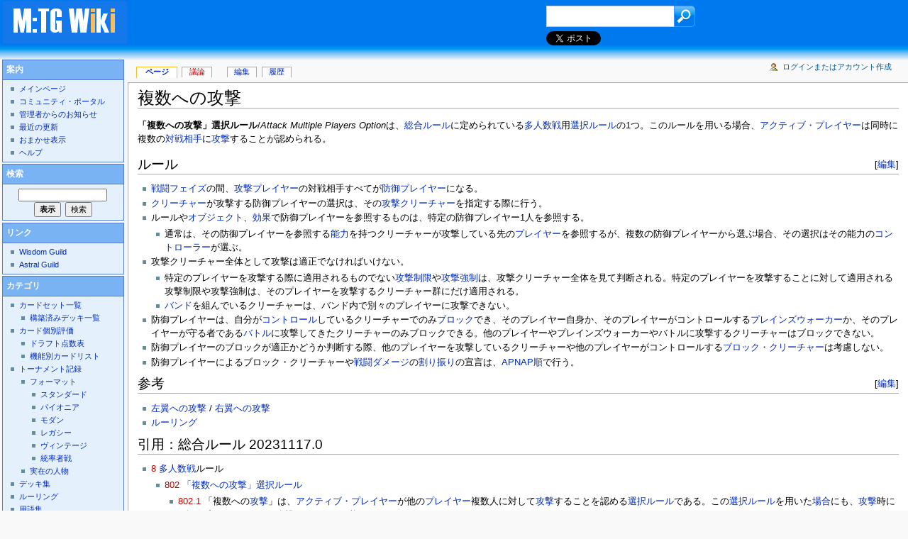

--- FILE ---
content_type: text/html; charset=utf-8
request_url: http://mtgwiki.com/wiki/%E8%A4%87%E6%95%B0%E3%81%B8%E3%81%AE%E6%94%BB%E6%92%83
body_size: 10330
content:
<!DOCTYPE html>
<html lang="ja" dir="ltr">
<head>
<meta charset="utf-8" />
<title>複数への攻撃 - MTG Wiki</title>
<meta name="generator" content="MediaWiki 1.17.0" />
<link rel="alternate" type="application/x-wiki" title="編集" href="/index.php?title=%E8%A4%87%E6%95%B0%E3%81%B8%E3%81%AE%E6%94%BB%E6%92%83&amp;action=edit" />
<link rel="edit" title="編集" href="/index.php?title=%E8%A4%87%E6%95%B0%E3%81%B8%E3%81%AE%E6%94%BB%E6%92%83&amp;action=edit" />
<link rel="shortcut icon" href="/favicon.ico" />
<link rel="search" type="application/opensearchdescription+xml" href="/opensearch_desc.php" title="MTG Wiki (ja)" />
<link rel="EditURI" type="application/rsd+xml" href="http://mtgwiki.com/api.php?action=rsd" />
<link rel="alternate" type="application/atom+xml" title="MTG WikiのAtomフィード" href="/index.php?title=%E7%89%B9%E5%88%A5:%E6%9C%80%E8%BF%91%E3%81%AE%E6%9B%B4%E6%96%B0&amp;feed=atom" />
<link rel="stylesheet" href="/load.php?debug=false&amp;lang=ja&amp;modules=mediawiki.legacy.commonPrint%2Cshared&amp;only=styles&amp;skin=mtgwiki&amp;*" />
<link rel="stylesheet" href="/skins/mtgwiki/main.css?1768601415?301" media="screen" />
<!--[if lt IE 5.5000]><link rel="stylesheet" href="/skins/mtgwiki/IE50Fixes.css?301" media="screen" /><![endif]-->
<!--[if IE 5.5000]><link rel="stylesheet" href="/skins/mtgwiki/IE55Fixes.css?301" media="screen" /><![endif]-->
<!--[if IE 6]><link rel="stylesheet" href="/skins/mtgwiki/IE60Fixes.css?301" media="screen" /><![endif]-->
<!--[if IE 7]><link rel="stylesheet" href="/skins/mtgwiki/IE70Fixes.css?301" media="screen" /><![endif]--><meta name="ResourceLoaderDynamicStyles" content="" /><link rel="stylesheet" href="/load.php?debug=false&amp;lang=ja&amp;modules=site&amp;only=styles&amp;skin=mtgwiki&amp;*" />
<link rel="stylesheet" href="/load.php?debug=false&amp;lang=ja&amp;modules=site&amp;only=styles&amp;skin=mtgwiki&amp;*" />
<link rel="stylesheet" href="/load.php?debug=false&amp;lang=ja&amp;modules=site&amp;only=styles&amp;skin=mtgwiki&amp;*" />

</head>
<body class="mediawiki ltr ns-0 ns-subject page-複数への攻撃 skin-mtgwiki">

<script type="text/javascript">

  var _gaq = _gaq || [];
  _gaq.push(['_setAccount', 'UA-26053346-1']);
  _gaq.push(['_trackPageview']);

  (function() {
    var ga = document.createElement('script'); ga.type = 'text/javascript'; ga.async = true;
    ga.src = ('https:' == document.location.protocol ? 'https://ssl' : 'http://www') + '.google-analytics.com/ga.js';
    var s = document.getElementsByTagName('script')[0]; s.parentNode.insertBefore(ga, s);
  })();

</script>

<script>!function(d,s,id){var js,fjs=d.getElementsByTagName(s)[0];if(!d.getElementById(id)){js=d.createElement(s);js.id=id;js.src="//platform.twitter.com/widgets.js";fjs.parentNode.insertBefore(js,fjs);}}(document,"script","twitter-wjs");</script>

<div id="globalWrapper">
<div id="top">
	<div id="top-title"><a href="/wiki/%E3%83%A1%E3%82%A4%E3%83%B3%E3%83%9A%E3%83%BC%E3%82%B8" title="メインページに移動"><img src="http://mtgwiki.com/skins/mtgwiki/mtgwiki.gif"></a></div>
<div id="top-ad"><script type="text/javascript"><!--
google_ad_client = "ca-pub-8099641157632200";
/* mtgwiki */
google_ad_slot = "3643773029";
google_ad_width = 468;
google_ad_height = 60;
//-->
</script>
<script type="text/javascript"
src="http://pagead2.googlesyndication.com/pagead/show_ads.js">
</script></div>
	<div id="top-rightbox">
				<form id="top-search" action="http://www.wisdom-guild.net/search/mtgwiki.php" method="GET">
				<input type="hidden" name="target" value="wiki">
				<input type="text" class="textbox" name="q">
				<input type="submit" class="submit" value="検索">
				</form>
	</div>
	<div id="top-icons">
<a href="http://twitter.com/share" class="twitter-share-button" data-url="http://mtgwiki.com/wiki/%E8%A4%87%E6%95%B0%E3%81%B8%E3%81%AE%E6%94%BB%E6%92%83" data-text="複数への攻撃" data-lang="ja">Tweet</a>
	</div>
</div>
<div id="column-content"><div id="content" >
			<a id="top"></a>

	
	<h1 id="firstHeading" class="firstHeading">複数への攻撃</h1>
	<div id="bodyContent">
		<h3 id="siteSub">提供：MTG Wiki</h3>
		<div id="contentSub"></div>
		<div id="jump-to-nav">移動： <a href="#column-one">案内</a>, <a href="#searchInput">検索</a></div>
		<!-- start content -->
<p><b>「複数への攻撃」選択ルール</b>/<i>Attack Multiple Players Option</i>は、<a href="/wiki/%E7%B7%8F%E5%90%88%E3%83%AB%E3%83%BC%E3%83%AB" title="総合ルール">総合ルール</a>に定められている<a href="/wiki/%E5%A4%9A%E4%BA%BA%E6%95%B0%E6%88%A6" title="多人数戦">多人数戦</a>用<a href="/wiki/%E9%81%B8%E6%8A%9E%E3%83%AB%E3%83%BC%E3%83%AB" title="選択ルール">選択ルール</a>の1つ。このルールを用いる場合、<a href="/wiki/%E3%82%A2%E3%82%AF%E3%83%86%E3%82%A3%E3%83%96%E3%83%BB%E3%83%97%E3%83%AC%E3%82%A4%E3%83%A4%E3%83%BC" title="アクティブ・プレイヤー">アクティブ・プレイヤー</a>は同時に複数の<a href="/wiki/%E5%AF%BE%E6%88%A6%E7%9B%B8%E6%89%8B" title="対戦相手">対戦相手</a>に<a href="/wiki/%E6%94%BB%E6%92%83" title="攻撃">攻撃</a>することが認められる。
</p>
<h2><span class="editsection">[<a href="/index.php?title=%E8%A4%87%E6%95%B0%E3%81%B8%E3%81%AE%E6%94%BB%E6%92%83&amp;action=edit&amp;section=1" title="節を編集: ルール">編集</a>]</span> <span class="mw-headline" id=".E3.83.AB.E3.83.BC.E3.83.AB">ルール</span></h2>
<ul><li><a href="/wiki/%E6%88%A6%E9%97%98%E3%83%95%E3%82%A7%E3%82%A4%E3%82%BA" title="戦闘フェイズ">戦闘フェイズ</a>の間、<a href="/wiki/%E6%94%BB%E6%92%83%E3%83%97%E3%83%AC%E3%82%A4%E3%83%A4%E3%83%BC" title="攻撃プレイヤー">攻撃プレイヤー</a>の対戦相手すべてが<a href="/wiki/%E9%98%B2%E5%BE%A1%E3%83%97%E3%83%AC%E3%82%A4%E3%83%A4%E3%83%BC" title="防御プレイヤー">防御プレイヤー</a>になる。
</li><li><a href="/wiki/%E3%82%AF%E3%83%AA%E3%83%BC%E3%83%81%E3%83%A3%E3%83%BC" title="クリーチャー">クリーチャー</a>が攻撃する防御プレイヤーの選択は、その<a href="/wiki/%E6%94%BB%E6%92%83%E3%82%AF%E3%83%AA%E3%83%BC%E3%83%81%E3%83%A3%E3%83%BC" title="攻撃クリーチャー">攻撃クリーチャー</a>を指定する際に行う。
</li><li>ルールや<a href="/wiki/%E3%82%AA%E3%83%96%E3%82%B8%E3%82%A7%E3%82%AF%E3%83%88" title="オブジェクト">オブジェクト</a>、<a href="/wiki/%E5%8A%B9%E6%9E%9C" title="効果">効果</a>で防御プレイヤーを参照するものは、特定の防御プレイヤー1人を参照する。
<ul><li>通常は、その防御プレイヤーを参照する<a href="/wiki/%E8%83%BD%E5%8A%9B" title="能力">能力</a>を持つクリーチャーが攻撃している先の<a href="/wiki/%E3%83%97%E3%83%AC%E3%82%A4%E3%83%A4%E3%83%BC" title="プレイヤー">プレイヤー</a>を参照するが、複数の防御プレイヤーから選ぶ場合、その選択はその能力の<a href="/wiki/%E3%82%B3%E3%83%B3%E3%83%88%E3%83%AD%E3%83%BC%E3%83%A9%E3%83%BC" title="コントローラー">コントローラー</a>が選ぶ。
</li></ul>
</li><li>攻撃クリーチャー全体として攻撃は適正でなければいけない。
<ul><li>特定のプレイヤーを攻撃する際に適用されるものでない<a href="/wiki/%E6%94%BB%E6%92%83%E5%88%B6%E9%99%90" title="攻撃制限">攻撃制限</a>や<a href="/wiki/%E6%94%BB%E6%92%83%E5%BC%B7%E5%88%B6" title="攻撃強制">攻撃強制</a>は、攻撃クリーチャー全体を見て判断される。特定のプレイヤーを攻撃することに対して適用される攻撃制限や攻撃強制は、そのプレイヤーを攻撃するクリーチャー群にだけ適用される。
</li><li><a href="/wiki/%E3%83%90%E3%83%B3%E3%83%89" title="バンド">バンド</a>を組んでいるクリーチャーは、バンド内で別々のプレイヤーに攻撃できない。
</li></ul>
</li><li>防御プレイヤーは、自分が<a href="/wiki/%E3%82%B3%E3%83%B3%E3%83%88%E3%83%AD%E3%83%BC%E3%83%AB" title="コントロール">コントロール</a>しているクリーチャーでのみ<a href="/wiki/%E3%83%96%E3%83%AD%E3%83%83%E3%82%AF" title="ブロック">ブロック</a>でき、そのプレイヤー自身か、そのプレイヤーがコントロールする<a href="/wiki/%E3%83%97%E3%83%AC%E3%82%A4%E3%83%B3%E3%82%BA%E3%82%A6%E3%82%A9%E3%83%BC%E3%82%AB%E3%83%BC" title="プレインズウォーカー">プレインズウォーカー</a>か、そのプレイヤーが守る者である<a href="/wiki/%E3%83%90%E3%83%88%E3%83%AB" title="バトル">バトル</a>に攻撃してきたクリーチャーのみブロックできる。他のプレイヤーやプレインズウォーカーやバトルに攻撃するクリーチャーはブロックできない。
</li><li>防御プレイヤーのブロックが適正かどうか判断する際、他のプレイヤーを攻撃しているクリーチャーや他のプレイヤーがコントロールする<a href="/wiki/%E3%83%96%E3%83%AD%E3%83%83%E3%82%AF%E3%83%BB%E3%82%AF%E3%83%AA%E3%83%BC%E3%83%81%E3%83%A3%E3%83%BC" title="ブロック・クリーチャー">ブロック・クリーチャー</a>は考慮しない。
</li><li>防御プレイヤーによるブロック・クリーチャーや<a href="/wiki/%E6%88%A6%E9%97%98%E3%83%80%E3%83%A1%E3%83%BC%E3%82%B8" title="戦闘ダメージ">戦闘ダメージ</a>の<a href="/wiki/%E5%89%B2%E3%82%8A%E6%8C%AF%E3%82%8B" title="割り振る">割り振り</a>の宣言は、<a href="/wiki/%E3%83%9E%E3%82%B8%E3%83%83%E3%82%AF%E3%81%AE%E9%BB%84%E9%87%91%E5%BE%8B" title="マジックの黄金律">APNAP順</a>で行う。
</li></ul>
<h2><span class="editsection">[<a href="/index.php?title=%E8%A4%87%E6%95%B0%E3%81%B8%E3%81%AE%E6%94%BB%E6%92%83&amp;action=edit&amp;section=2" title="節を編集: 参考">編集</a>]</span> <span class="mw-headline" id=".E5.8F.82.E8.80.83">参考</span></h2>
<ul><li><a href="/wiki/%E5%B7%A6%E7%BF%BC%E3%81%B8%E3%81%AE%E6%94%BB%E6%92%83" title="左翼への攻撃">左翼への攻撃</a> / <a href="/wiki/%E5%8F%B3%E7%BF%BC%E3%81%B8%E3%81%AE%E6%94%BB%E6%92%83" title="右翼への攻撃">右翼への攻撃</a>
</li><li><a href="/wiki/%E3%83%AB%E3%83%BC%E3%83%AA%E3%83%B3%E3%82%B0" title="ルーリング">ルーリング</a>
</li></ul>
<h2> <span class="mw-headline" id=".E5.BC.95.E7.94.A8.EF.BC.9A.E7.B7.8F.E5.90.88.E3.83.AB.E3.83.BC.E3.83.AB_20231117.0">引用：総合ルール 20231117.0</span></h2>
<ul><li><a href="/index.php?title=8&amp;action=edit&amp;redlink=1" class="new" title="8（存在しないページ）">8</a> <a href="/wiki/%E5%A4%9A%E4%BA%BA%E6%95%B0%E6%88%A6" title="多人数戦">多人数戦</a>ルール
<ul><li><a href="/index.php?title=802&amp;action=edit&amp;redlink=1" class="new" title="802（存在しないページ）">802</a> <a href="/wiki/%E3%80%8C%E8%A4%87%E6%95%B0%E3%81%B8%E3%81%AE%E6%94%BB%E6%92%83%E3%80%8D%E9%81%B8%E6%8A%9E%E3%83%AB%E3%83%BC%E3%83%AB" title="「複数への攻撃」選択ルール" class="mw-redirect">「複数への攻撃」選択ルール</a>
<ul><li><a href="/index.php?title=802.1&amp;action=edit&amp;redlink=1" class="new" title="802.1（存在しないページ）">802.1</a> 「複数への<a href="/wiki/%E6%94%BB%E6%92%83" title="攻撃">攻撃</a>」は、<a href="/wiki/%E3%82%A2%E3%82%AF%E3%83%86%E3%82%A3%E3%83%96%E3%83%BB%E3%83%97%E3%83%AC%E3%82%A4%E3%83%A4%E3%83%BC" title="アクティブ・プレイヤー">アクティブ・プレイヤー</a>が他の<a href="/wiki/%E3%83%97%E3%83%AC%E3%82%A4%E3%83%A4%E3%83%BC" title="プレイヤー">プレイヤー</a>複数人に対して<a href="/wiki/%E6%94%BB%E6%92%83" title="攻撃">攻撃</a>することを認める<a href="/wiki/%E9%81%B8%E6%8A%9E%E3%83%AB%E3%83%BC%E3%83%AB" title="選択ルール">選択ルール</a>である。この<a href="/wiki/%E9%81%B8%E6%8A%9E%E3%83%AB%E3%83%BC%E3%83%AB" title="選択ルール">選択ルール</a>を用いた<a href="/wiki/%E5%A0%B4%E5%90%88" title="場合">場合</a>にも、<a href="/wiki/%E6%94%BB%E6%92%83" title="攻撃">攻撃</a>時に1人の<a href="/wiki/%E3%83%97%E3%83%AC%E3%82%A4%E3%83%A4%E3%83%BC" title="プレイヤー">プレイヤー</a>だけを<a href="/wiki/%E6%94%BB%E6%92%83" title="攻撃">攻撃</a>することは可能である。
</li><li><a href="/index.php?title=802.2&amp;action=edit&amp;redlink=1" class="new" title="802.2（存在しないページ）">802.2</a> <a href="/wiki/%E6%88%A6%E9%97%98%E3%83%95%E3%82%A7%E3%82%A4%E3%82%BA" title="戦闘フェイズ">戦闘フェイズ</a>の開始時に、<a href="/wiki/%E6%94%BB%E6%92%83" title="攻撃">攻撃</a> <a href="/wiki/%E3%83%97%E3%83%AC%E3%82%A4%E3%83%A4%E3%83%BC" title="プレイヤー">プレイヤー</a>は<a href="/wiki/%E9%98%B2%E5%BE%A1%E3%83%97%E3%83%AC%E3%82%A4%E3%83%A4%E3%83%BC" title="防御プレイヤー">防御プレイヤー</a>となる<a href="/wiki/%E5%AF%BE%E6%88%A6%E7%9B%B8%E6%89%8B" title="対戦相手">対戦相手</a>を選ばない。その<a href="/wiki/%E4%BB%A3%E3%82%8F%E3%82%8A%E3%81%AB" title="代わりに" class="mw-redirect">代わりに</a>、<a href="/wiki/%E6%88%A6%E9%97%98%E3%83%95%E3%82%A7%E3%82%A4%E3%82%BA" title="戦闘フェイズ">戦闘フェイズ</a>の間、<a href="/wiki/%E6%94%BB%E6%92%83" title="攻撃">攻撃</a> <a href="/wiki/%E3%83%97%E3%83%AC%E3%82%A4%E3%83%A4%E3%83%BC" title="プレイヤー">プレイヤー</a>の<a href="/wiki/%E5%AF%BE%E6%88%A6%E7%9B%B8%E6%89%8B" title="対戦相手">対戦相手</a>全てが<a href="/wiki/%E9%98%B2%E5%BE%A1%E3%83%97%E3%83%AC%E3%82%A4%E3%83%A4%E3%83%BC" title="防御プレイヤー">防御プレイヤー</a>となる。
<ul><li><a href="/index.php?title=802.2a&amp;action=edit&amp;redlink=1" class="new" title="802.2a（存在しないページ）">802.2a</a> ルール、<a href="/wiki/%E3%82%AA%E3%83%96%E3%82%B8%E3%82%A7%E3%82%AF%E3%83%88" title="オブジェクト">オブジェクト</a>、<a href="/wiki/%E5%8A%B9%E6%9E%9C" title="効果">効果</a>で「<a href="/wiki/%E9%98%B2%E5%BE%A1%E3%83%97%E3%83%AC%E3%82%A4%E3%83%A4%E3%83%BC" title="防御プレイヤー">防御プレイヤー</a>」を参照するものは、特定の<a href="/wiki/%E9%98%B2%E5%BE%A1%E3%83%97%E3%83%AC%E3%82%A4%E3%83%A4%E3%83%BC" title="防御プレイヤー">防御プレイヤー</a>1人を参照する。全<a href="/wiki/%E9%98%B2%E5%BE%A1%E3%83%97%E3%83%AC%E3%82%A4%E3%83%A4%E3%83%BC" title="防御プレイヤー">防御プレイヤー</a>を参照するわけではない。<a href="/wiki/%E6%94%BB%E6%92%83%E3%82%AF%E3%83%AA%E3%83%BC%E3%83%81%E3%83%A3%E3%83%BC" title="攻撃クリーチャー">攻撃クリーチャー</a>の<a href="/wiki/%E8%83%BD%E5%8A%9B" title="能力">能力</a>が<a href="/wiki/%E9%98%B2%E5%BE%A1%E3%83%97%E3%83%AC%E3%82%A4%E3%83%A4%E3%83%BC" title="防御プレイヤー">防御プレイヤー</a>を参照している<a href="/wiki/%E5%A0%B4%E5%90%88" title="場合">場合</a>、あるいは単一の<a href="/wiki/%E5%91%AA%E6%96%87" title="呪文">呪文</a>や<a href="/wiki/%E8%83%BD%E5%8A%9B" title="能力">能力</a>が<a href="/wiki/%E6%94%BB%E6%92%83%E3%82%AF%E3%83%AA%E3%83%BC%E3%83%81%E3%83%A3%E3%83%BC" title="攻撃クリーチャー">攻撃クリーチャー</a>と<a href="/wiki/%E9%98%B2%E5%BE%A1%E3%83%97%E3%83%AC%E3%82%A4%E3%83%A4%E3%83%BC" title="防御プレイヤー">防御プレイヤー</a>の両方を参照している<a href="/wiki/%E5%A0%B4%E5%90%88" title="場合">場合</a>、特に規定されていない限り、その<a href="/wiki/%E3%82%AF%E3%83%AA%E3%83%BC%E3%83%81%E3%83%A3%E3%83%BC" title="クリーチャー">クリーチャー</a>が<a href="/wiki/%E6%94%BB%E6%92%83" title="攻撃">攻撃</a>している<a href="/wiki/%E3%83%97%E3%83%AC%E3%82%A4%E3%83%A4%E3%83%BC" title="プレイヤー">プレイヤー</a>、その<a href="/wiki/%E3%82%AF%E3%83%AA%E3%83%BC%E3%83%81%E3%83%A3%E3%83%BC" title="クリーチャー">クリーチャー</a>が<a href="/wiki/%E6%94%BB%E6%92%83" title="攻撃">攻撃</a>している<a href="/wiki/%E3%83%97%E3%83%AC%E3%82%A4%E3%83%B3%E3%82%BA%E3%82%A6%E3%82%A9%E3%83%BC%E3%82%AB%E3%83%BC" title="プレインズウォーカー">プレインズウォーカー</a>の<a href="/wiki/%E3%82%B3%E3%83%B3%E3%83%88%E3%83%AD%E3%83%BC%E3%83%A9%E3%83%BC" title="コントローラー">コントローラー</a>、あるいはその<a href="/wiki/%E3%82%AF%E3%83%AA%E3%83%BC%E3%83%81%E3%83%A3%E3%83%BC" title="クリーチャー">クリーチャー</a>が<a href="/wiki/%E6%94%BB%E6%92%83" title="攻撃">攻撃</a>している<a href="/wiki/%E3%83%90%E3%83%88%E3%83%AB" title="バトル">バトル</a>を<a href="/wiki/%E5%AE%88%E3%82%8B%E8%80%85" title="守る者" class="mw-redirect">守る者</a>を参照する。その<a href="/wiki/%E3%82%AF%E3%83%AA%E3%83%BC%E3%83%81%E3%83%A3%E3%83%BC" title="クリーチャー">クリーチャー</a>がすでに<a href="/wiki/%E6%94%BB%E6%92%83" title="攻撃">攻撃</a>していない<a href="/wiki/%E5%A0%B4%E5%90%88" title="場合">場合</a>、参照している<a href="/wiki/%E9%98%B2%E5%BE%A1%E3%83%97%E3%83%AC%E3%82%A4%E3%83%A4%E3%83%BC" title="防御プレイヤー">防御プレイヤー</a>は、その<a href="/wiki/%E3%82%AF%E3%83%AA%E3%83%BC%E3%83%81%E3%83%A3%E3%83%BC" title="クリーチャー">クリーチャー</a>が戦闘から除かれる前に<a href="/wiki/%E6%94%BB%E6%92%83" title="攻撃">攻撃</a>していた<a href="/wiki/%E3%83%97%E3%83%AC%E3%82%A4%E3%83%A4%E3%83%BC" title="プレイヤー">プレイヤー</a>、その<a href="/wiki/%E3%82%AF%E3%83%AA%E3%83%BC%E3%83%81%E3%83%A3%E3%83%BC" title="クリーチャー">クリーチャー</a>が戦闘から除かれる前に<a href="/wiki/%E6%94%BB%E6%92%83" title="攻撃">攻撃</a>していた<a href="/wiki/%E3%83%97%E3%83%AC%E3%82%A4%E3%83%B3%E3%82%BA%E3%82%A6%E3%82%A9%E3%83%BC%E3%82%AB%E3%83%BC" title="プレインズウォーカー">プレインズウォーカー</a>の<a href="/wiki/%E3%82%B3%E3%83%B3%E3%83%88%E3%83%AD%E3%83%BC%E3%83%A9%E3%83%BC" title="コントローラー">コントローラー</a>、あるいはその<a href="/wiki/%E3%82%AF%E3%83%AA%E3%83%BC%E3%83%81%E3%83%A3%E3%83%BC" title="クリーチャー">クリーチャー</a>が<a href="/wiki/%E6%88%A6%E9%97%98%E3%81%8B%E3%82%89%E5%8F%96%E3%82%8A%E9%99%A4" title="戦闘から取り除" class="mw-redirect">戦闘から取り除</a>かれる前に<a href="/wiki/%E6%94%BB%E6%92%83" title="攻撃">攻撃</a>していた<a href="/wiki/%E3%83%90%E3%83%88%E3%83%AB" title="バトル">バトル</a>を<a href="/wiki/%E5%AE%88%E3%82%8B%E8%80%85" title="守る者" class="mw-redirect">守る者</a>である。複数の<a href="/wiki/%E6%94%BB%E6%92%83%E3%82%AF%E3%83%AA%E3%83%BC%E3%83%81%E3%83%A3%E3%83%BC" title="攻撃クリーチャー">攻撃クリーチャー</a>に適用される<a href="/wiki/%E5%91%AA%E6%96%87" title="呪文">呪文</a>や<a href="/wiki/%E8%83%BD%E5%8A%9B" title="能力">能力</a>である<a href="/wiki/%E5%A0%B4%E5%90%88" title="場合">場合</a>、該当する<a href="/wiki/%E9%98%B2%E5%BE%A1%E3%83%97%E3%83%AC%E3%82%A4%E3%83%A4%E3%83%BC" title="防御プレイヤー">防御プレイヤー</a>はそれぞれの<a href="/wiki/%E6%94%BB%E6%92%83%E3%82%AF%E3%83%AA%E3%83%BC%E3%83%81%E3%83%A3%E3%83%BC" title="攻撃クリーチャー">攻撃クリーチャー</a>ごとに別々に決定される。複数の<a href="/wiki/%E9%98%B2%E5%BE%A1%E3%83%97%E3%83%AC%E3%82%A4%E3%83%A4%E3%83%BC" title="防御プレイヤー">防御プレイヤー</a>が選びうる<a href="/wiki/%E5%A0%B4%E5%90%88" title="場合">場合</a>、その<a href="/wiki/%E5%91%AA%E6%96%87" title="呪文">呪文</a>や<a href="/wiki/%E8%83%BD%E5%8A%9B" title="能力">能力</a>の<a href="/wiki/%E3%82%B3%E3%83%B3%E3%83%88%E3%83%AD%E3%83%BC%E3%83%A9%E3%83%BC" title="コントローラー">コントローラー</a>が1人を選ぶ。
</li></ul>
</li><li><a href="/index.php?title=802.3&amp;action=edit&amp;redlink=1" class="new" title="802.3（存在しないページ）">802.3</a> <a href="/wiki/%E6%94%BB%E6%92%83" title="攻撃">攻撃</a> <a href="/wiki/%E3%83%97%E3%83%AC%E3%82%A4%E3%83%A4%E3%83%BC" title="プレイヤー">プレイヤー</a>は、<a href="/wiki/%E6%94%BB%E6%92%83%E3%82%AF%E3%83%AA%E3%83%BC%E3%83%81%E3%83%A3%E3%83%BC" title="攻撃クリーチャー">攻撃クリーチャー</a>を指定する際に、それぞれの<a href="/wiki/%E6%94%BB%E6%92%83" title="攻撃">攻撃</a>する<a href="/wiki/%E9%98%B2%E5%BE%A1%E3%83%97%E3%83%AC%E3%82%A4%E3%83%A4%E3%83%BC" title="防御プレイヤー">防御プレイヤー</a>1人、<a href="/wiki/%E9%98%B2%E5%BE%A1%E3%83%97%E3%83%AC%E3%82%A4%E3%83%A4%E3%83%BC" title="防御プレイヤー">防御プレイヤー</a>が<a href="/wiki/%E3%82%B3%E3%83%B3%E3%83%88%E3%83%AD%E3%83%BC%E3%83%AB" title="コントロール">コントロール</a>している<a href="/wiki/%E3%83%97%E3%83%AC%E3%82%A4%E3%83%B3%E3%82%BA%E3%82%A6%E3%82%A9%E3%83%BC%E3%82%AB%E3%83%BC" title="プレインズウォーカー">プレインズウォーカー</a>1体、あるいは<a href="/wiki/%E9%98%B2%E5%BE%A1%E3%83%97%E3%83%AC%E3%82%A4%E3%83%A4%E3%83%BC" title="防御プレイヤー">防御プレイヤー</a>が<a href="/wiki/%E5%AE%88%E3%82%8B%E8%80%85" title="守る者" class="mw-redirect">守る者</a>である<a href="/wiki/%E3%83%90%E3%83%88%E3%83%AB" title="バトル">バトル</a>1つを選択する。<a href="/index.php?title=rule_508&amp;action=edit&amp;redlink=1" class="new" title="rule 508（存在しないページ）">rule 508</a>〔<a href="/wiki/%E6%94%BB%E6%92%83%E3%82%AF%E3%83%AA%E3%83%BC%E3%83%81%E3%83%A3%E3%83%BC%E6%8C%87%E5%AE%9A%E3%82%B9%E3%83%86%E3%83%83%E3%83%97" title="攻撃クリーチャー指定ステップ">攻撃クリーチャー指定ステップ</a>〕参照。
<ul><li><a href="/index.php?title=802.3a&amp;action=edit&amp;redlink=1" class="new" title="802.3a（存在しないページ）">802.3a</a> 特定の<a href="/wiki/%E3%83%97%E3%83%AC%E3%82%A4%E3%83%A4%E3%83%BC" title="プレイヤー">プレイヤー</a>を<a href="/wiki/%E6%94%BB%E6%92%83" title="攻撃">攻撃</a>する際に適用されるものでない<a href="/index.php?title=%E5%88%B6%E9%99%90&amp;action=edit&amp;redlink=1" class="new" title="制限（存在しないページ）">制限</a>や<a href="/index.php?title=%E5%BC%B7%E5%88%B6&amp;action=edit&amp;redlink=1" class="new" title="強制（存在しないページ）">強制</a>は、<a href="/wiki/%E6%94%BB%E6%92%83%E3%82%AF%E3%83%AA%E3%83%BC%E3%83%81%E3%83%A3%E3%83%BC" title="攻撃クリーチャー">攻撃クリーチャー</a>全体を見て評価される。特定の<a href="/wiki/%E3%83%97%E3%83%AC%E3%82%A4%E3%83%A4%E3%83%BC" title="プレイヤー">プレイヤー</a>を<a href="/wiki/%E6%94%BB%E6%92%83" title="攻撃">攻撃</a>することに対して適用される<a href="/index.php?title=%E5%88%B6%E9%99%90&amp;action=edit&amp;redlink=1" class="new" title="制限（存在しないページ）">制限</a>や<a href="/index.php?title=%E5%BC%B7%E5%88%B6&amp;action=edit&amp;redlink=1" class="new" title="強制（存在しないページ）">強制</a>は、その<a href="/wiki/%E3%83%97%E3%83%AC%E3%82%A4%E3%83%A4%E3%83%BC" title="プレイヤー">プレイヤー</a>を<a href="/wiki/%E6%94%BB%E6%92%83" title="攻撃">攻撃</a>する<a href="/wiki/%E3%82%AF%E3%83%AA%E3%83%BC%E3%83%81%E3%83%A3%E3%83%BC" title="クリーチャー">クリーチャー</a>群にだけ適用される。<a href="/wiki/%E6%94%BB%E6%92%83%E3%82%AF%E3%83%AA%E3%83%BC%E3%83%81%E3%83%A3%E3%83%BC" title="攻撃クリーチャー">攻撃クリーチャー</a>全体としても<a href="/wiki/%E6%94%BB%E6%92%83" title="攻撃">攻撃</a>は適正でなければならない。<a href="/index.php?title=rule_508.1&amp;action=edit&amp;redlink=1" class="new" title="rule 508.1（存在しないページ）">rule 508.1</a> 参照。
</li><li><a href="/index.php?title=802.3b&amp;action=edit&amp;redlink=1" class="new" title="802.3b（存在しないページ）">802.3b</a> <a href="/wiki/%E3%83%90%E3%83%B3%E3%83%89" title="バンド">バンド</a>を組んでいる<a href="/wiki/%E3%82%AF%E3%83%AA%E3%83%BC%E3%83%81%E3%83%A3%E3%83%BC" title="クリーチャー">クリーチャー</a>は、ばらばらの<a href="/wiki/%E3%83%97%E3%83%AC%E3%82%A4%E3%83%A4%E3%83%BC" title="プレイヤー">プレイヤー</a>に<a href="/wiki/%E6%94%BB%E6%92%83" title="攻撃">攻撃</a>できない。<a href="/index.php?title=rule_702.22&amp;action=edit&amp;redlink=1" class="new" title="rule 702.22（存在しないページ）">rule 702.22</a>〔<a href="/wiki/%E3%83%90%E3%83%B3%E3%83%89" title="バンド">バンド</a>〕参照。
</li></ul>
</li><li><a href="/index.php?title=802.4&amp;action=edit&amp;redlink=1" class="new" title="802.4（存在しないページ）">802.4</a> 複数の<a href="/wiki/%E3%83%97%E3%83%AC%E3%82%A4%E3%83%A4%E3%83%BC" title="プレイヤー">プレイヤー</a>が<a href="/wiki/%E6%94%BB%E6%92%83" title="攻撃">攻撃</a>されていたり、<a href="/wiki/%E6%94%BB%E6%92%83" title="攻撃">攻撃</a>されている<a href="/wiki/%E3%83%97%E3%83%AC%E3%82%A4%E3%83%B3%E3%82%BA%E3%82%A6%E3%82%A9%E3%83%BC%E3%82%AB%E3%83%BC" title="プレインズウォーカー">プレインズウォーカー</a>を<a href="/wiki/%E3%82%B3%E3%83%B3%E3%83%88%E3%83%AD%E3%83%BC%E3%83%AB" title="コントロール">コントロール</a>していたり、<a href="/wiki/%E6%94%BB%E6%92%83" title="攻撃">攻撃</a>されている<a href="/wiki/%E3%83%90%E3%83%88%E3%83%AB" title="バトル">バトル</a>の<a href="/wiki/%E5%AE%88%E3%82%8B%E8%80%85" title="守る者" class="mw-redirect">守る者</a>であったりする<a href="/wiki/%E5%A0%B4%E5%90%88" title="場合">場合</a>、各<a href="/wiki/%E9%98%B2%E5%BE%A1%E3%83%97%E3%83%AC%E3%82%A4%E3%83%A4%E3%83%BC" title="防御プレイヤー">防御プレイヤー</a>は、<a href="/wiki/%E3%83%96%E3%83%AD%E3%83%83%E3%82%AF%E3%83%BB%E3%82%AF%E3%83%AA%E3%83%BC%E3%83%81%E3%83%A3%E3%83%BC%E6%8C%87%E5%AE%9A%E3%82%B9%E3%83%86%E3%83%83%E3%83%97" title="ブロック・クリーチャー指定ステップ">ブロック・クリーチャー指定ステップ</a>に、<a href="/wiki/APNAP%E9%A0%86" title="APNAP順" class="mw-redirect">APNAP順</a>で<a href="/wiki/%E3%83%96%E3%83%AD%E3%83%83%E3%82%AF%E3%83%BB%E3%82%AF%E3%83%AA%E3%83%BC%E3%83%81%E3%83%A3%E3%83%BC" title="ブロック・クリーチャー">ブロック・クリーチャー</a>を指定する。(<a href="/index.php?title=rule_101.4&amp;action=edit&amp;redlink=1" class="new" title="rule 101.4（存在しないページ）">rule 101.4</a> ならびに <a href="/index.php?title=rule_509&amp;action=edit&amp;redlink=1" class="new" title="rule 509（存在しないページ）">rule 509</a>〔<a href="/wiki/%E3%83%96%E3%83%AD%E3%83%83%E3%82%AF%E3%83%BB%E3%82%AF%E3%83%AA%E3%83%BC%E3%83%81%E3%83%A3%E3%83%BC%E6%8C%87%E5%AE%9A%E3%82%B9%E3%83%86%E3%83%83%E3%83%97" title="ブロック・クリーチャー指定ステップ">ブロック・クリーチャー指定ステップ</a>〕参照。)最初の<a href="/wiki/%E9%98%B2%E5%BE%A1%E3%83%97%E3%83%AC%E3%82%A4%E3%83%A4%E3%83%BC" title="防御プレイヤー">防御プレイヤー</a>が<a href="/wiki/%E3%83%96%E3%83%AD%E3%83%83%E3%82%AF" title="ブロック">ブロック</a>の宣言を追えた後、次の<a href="/wiki/%E9%98%B2%E5%BE%A1%E3%83%97%E3%83%AC%E3%82%A4%E3%83%A4%E3%83%BC" title="防御プレイヤー">防御プレイヤー</a>が宣言を行う。
<ul><li><a href="/index.php?title=802.4a&amp;action=edit&amp;redlink=1" class="new" title="802.4a（存在しないページ）">802.4a</a> <a href="/wiki/%E9%98%B2%E5%BE%A1%E3%83%97%E3%83%AC%E3%82%A4%E3%83%A4%E3%83%BC" title="防御プレイヤー">防御プレイヤー</a>は自分が<a href="/wiki/%E3%82%B3%E3%83%B3%E3%83%88%E3%83%AD%E3%83%BC%E3%83%AB" title="コントロール">コントロール</a>している<a href="/wiki/%E3%82%AF%E3%83%AA%E3%83%BC%E3%83%81%E3%83%A3%E3%83%BC" title="クリーチャー">クリーチャー</a>でのみ<a href="/wiki/%E3%83%96%E3%83%AD%E3%83%83%E3%82%AF" title="ブロック">ブロック</a>できる。それらの<a href="/wiki/%E3%82%AF%E3%83%AA%E3%83%BC%E3%83%81%E3%83%A3%E3%83%BC" title="クリーチャー">クリーチャー</a>はその<a href="/wiki/%E3%83%97%E3%83%AC%E3%82%A4%E3%83%A4%E3%83%BC" title="プレイヤー">プレイヤー</a>自身、自身の<a href="/wiki/%E3%82%B3%E3%83%B3%E3%83%88%E3%83%AD%E3%83%BC%E3%83%AB" title="コントロール">コントロール</a>している<a href="/wiki/%E3%83%97%E3%83%AC%E3%82%A4%E3%83%B3%E3%82%BA%E3%82%A6%E3%82%A9%E3%83%BC%E3%82%AB%E3%83%BC" title="プレインズウォーカー">プレインズウォーカー</a>、あるいは自身が<a href="/wiki/%E5%AE%88%E3%82%8B%E8%80%85" title="守る者" class="mw-redirect">守る者</a>である<a href="/wiki/%E3%83%90%E3%83%88%E3%83%AB" title="バトル">バトル</a>に<a href="/wiki/%E6%94%BB%E6%92%83" title="攻撃">攻撃</a>してきた<a href="/wiki/%E3%82%AF%E3%83%AA%E3%83%BC%E3%83%81%E3%83%A3%E3%83%BC" title="クリーチャー">クリーチャー</a>だけを<a href="/wiki/%E3%83%96%E3%83%AD%E3%83%83%E3%82%AF" title="ブロック">ブロック</a>できる。
</li><li><a href="/index.php?title=802.4b&amp;action=edit&amp;redlink=1" class="new" title="802.4b（存在しないページ）">802.4b</a> <a href="/wiki/%E9%98%B2%E5%BE%A1%E3%83%97%E3%83%AC%E3%82%A4%E3%83%A4%E3%83%BC" title="防御プレイヤー">防御プレイヤー</a>の<a href="/wiki/%E3%83%96%E3%83%AD%E3%83%83%E3%82%AF" title="ブロック">ブロック</a>が適正かどうかを判断するにあたって、他の<a href="/wiki/%E3%83%97%E3%83%AC%E3%82%A4%E3%83%A4%E3%83%BC" title="プレイヤー">プレイヤー</a>を<a href="/wiki/%E6%94%BB%E6%92%83" title="攻撃">攻撃</a>している<a href="/wiki/%E3%82%AF%E3%83%AA%E3%83%BC%E3%83%81%E3%83%A3%E3%83%BC" title="クリーチャー">クリーチャー</a>や他の<a href="/wiki/%E3%83%97%E3%83%AC%E3%82%A4%E3%83%A4%E3%83%BC" title="プレイヤー">プレイヤー</a>が<a href="/wiki/%E3%82%B3%E3%83%B3%E3%83%88%E3%83%AD%E3%83%BC%E3%83%AB" title="コントロール">コントロール</a>している<a href="/wiki/%E3%83%96%E3%83%AD%E3%83%83%E3%82%AF%E3%83%BB%E3%82%AF%E3%83%AA%E3%83%BC%E3%83%81%E3%83%A3%E3%83%BC" title="ブロック・クリーチャー">ブロック・クリーチャー</a>は考慮しない。
</li></ul>
</li><li><a href="/index.php?title=802.5&amp;action=edit&amp;redlink=1" class="new" title="802.5（存在しないページ）">802.5</a> <a href="/wiki/%E3%83%96%E3%83%AD%E3%83%83%E3%82%AF%E3%83%BB%E3%82%AF%E3%83%AA%E3%83%BC%E3%83%81%E3%83%A3%E3%83%BC" title="ブロック・クリーチャー">ブロック・クリーチャー</a>の指定後、<a href="/wiki/%E3%82%AF%E3%83%AA%E3%83%BC%E3%83%81%E3%83%A3%E3%83%BC" title="クリーチャー">クリーチャー</a>が複数の<a href="/wiki/%E3%82%AF%E3%83%AA%E3%83%BC%E3%83%81%E3%83%A3%E3%83%BC" title="クリーチャー">クリーチャー</a>を<a href="/wiki/%E3%83%96%E3%83%AD%E3%83%83%E3%82%AF" title="ブロック">ブロック</a>していた<a href="/wiki/%E5%A0%B4%E5%90%88" title="場合">場合</a>、各<a href="/wiki/%E9%98%B2%E5%BE%A1%E3%83%97%E3%83%AC%E3%82%A4%E3%83%A4%E3%83%BC" title="防御プレイヤー">防御プレイヤー</a>は<a href="/wiki/APNAP%E9%A0%86" title="APNAP順" class="mw-redirect">APNAP順</a>でその<a href="/wiki/%E3%83%96%E3%83%AD%E3%83%83%E3%82%AF" title="ブロック">ブロック</a>している<a href="/wiki/%E6%94%BB%E6%92%83%E3%82%AF%E3%83%AA%E3%83%BC%E3%83%81%E3%83%A3%E3%83%BC" title="攻撃クリーチャー">攻撃クリーチャー</a>群の中の<a href="/wiki/%E3%83%80%E3%83%A1%E3%83%BC%E3%82%B8%E5%89%B2%E3%82%8A%E6%8C%AF%E3%82%8A%E9%A0%86" title="ダメージ割り振り順">ダメージ割り振り順</a>を、それぞれの<a href="/wiki/%E3%83%96%E3%83%AD%E3%83%83%E3%82%AF%E3%83%BB%E3%82%AF%E3%83%AA%E3%83%BC%E3%83%81%E3%83%A3%E3%83%BC" title="ブロック・クリーチャー">ブロック・クリーチャー</a>ごとに宣言する。<a href="/index.php?title=rule_510&amp;action=edit&amp;redlink=1" class="new" title="rule 510（存在しないページ）">rule 510</a>〔<a href="/wiki/%E6%88%A6%E9%97%98%E3%83%80%E3%83%A1%E3%83%BC%E3%82%B8%E3%83%BB%E3%82%B9%E3%83%86%E3%83%83%E3%83%97" title="戦闘ダメージ・ステップ">戦闘ダメージ・ステップ</a>〕参照。
</li><li><a href="/index.php?title=802.6&amp;action=edit&amp;redlink=1" class="new" title="802.6（存在しないページ）">802.6</a> <a href="/wiki/%E6%88%A6%E9%97%98%E3%83%80%E3%83%A1%E3%83%BC%E3%82%B8" title="戦闘ダメージ">戦闘ダメージ</a>は<a href="/wiki/APNAP%E9%A0%86" title="APNAP順" class="mw-redirect">APNAP順</a>で割り振られる。それ以外の点では、<a href="/wiki/%E6%88%A6%E9%97%98%E3%83%80%E3%83%A1%E3%83%BC%E3%82%B8%E3%83%BB%E3%82%B9%E3%83%86%E3%83%83%E3%83%97" title="戦闘ダメージ・ステップ">戦闘ダメージ・ステップ</a>は2人対戦の時と同じように進む。<a href="/index.php?title=rule_510&amp;action=edit&amp;redlink=1" class="new" title="rule 510（存在しないページ）">rule 510</a>〔<a href="/wiki/%E6%88%A6%E9%97%98%E3%83%80%E3%83%A1%E3%83%BC%E3%82%B8%E3%83%BB%E3%82%B9%E3%83%86%E3%83%83%E3%83%97" title="戦闘ダメージ・ステップ">戦闘ダメージ・ステップ</a>〕参照。
</li></ul>
</li></ul>
</li></ul>

<!-- 
NewPP limit report
Preprocessor node count: 12/1000000
Post-expand include size: 5771/2097152 bytes
Template argument size: 0/2097152 bytes
Expensive parser function count: 0/100
#ifexist count: 0/100
-->

<!-- Saved in parser cache with key MTGWiki-mw_:pcache:idhash:1404-0!*!0!!ja!* and timestamp 20260116084738 -->
<div class="printfooter">
「<a href="http://mtgwiki.com/wiki/%E8%A4%87%E6%95%B0%E3%81%B8%E3%81%AE%E6%94%BB%E6%92%83">http://mtgwiki.com/wiki/%E8%A4%87%E6%95%B0%E3%81%B8%E3%81%AE%E6%94%BB%E6%92%83</a>」より作成</div>
		<div id='catlinks' class='catlinks catlinks-allhidden'></div>		<!-- end content -->
				<div class="visualClear"></div>
<div id="ad_bottom"><script type="text/javascript"><!--
google_ad_client = "ca-pub-8099641157632200";
/* default ビッグバナー */
google_ad_slot = "0489523130";
google_ad_width = 728;
google_ad_height = 90;
//-->
</script>
<script type="text/javascript"
src="http://pagead2.googlesyndication.com/pagead/show_ads.js">
</script></div>
	</div>
</div></div>
<div id="column-one">
	<div id="p-cactions" class="portlet">
		<h5>表示</h5>
		<div class="pBody">
			<ul>
				 <li id="ca-nstab-main" class="selected"><a href="/wiki/%E8%A4%87%E6%95%B0%E3%81%B8%E3%81%AE%E6%94%BB%E6%92%83" title="本文を表示 [c]" accesskey="c">ページ</a></li>
				 <li id="ca-talk" class="new"><a href="/index.php?title=%E3%83%88%E3%83%BC%E3%82%AF:%E8%A4%87%E6%95%B0%E3%81%B8%E3%81%AE%E6%94%BB%E6%92%83&amp;action=edit&amp;redlink=1" title="記事についての議論 [t]" accesskey="t">議論</a></li>
				 <li id="ca-edit"><a href="/index.php?title=%E8%A4%87%E6%95%B0%E3%81%B8%E3%81%AE%E6%94%BB%E6%92%83&amp;action=edit" title="このページを編集できます。保存する前にプレビューボタンを使ってください。 [e]" accesskey="e">編集</a></li>
				 <li id="ca-history"><a href="/index.php?title=%E8%A4%87%E6%95%B0%E3%81%B8%E3%81%AE%E6%94%BB%E6%92%83&amp;action=history" title="このページの過去の版 [h]" accesskey="h">履歴</a></li>			</ul>
		</div>
	</div>
	<div class="portlet" id="p-personal">
		<h5>個人用ツール</h5>
		<div class="pBody">
			<ul>
				<li id="pt-login"><a href="/index.php?title=%E7%89%B9%E5%88%A5:%E3%83%AD%E3%82%B0%E3%82%A4%E3%83%B3&amp;returnto=%E8%A4%87%E6%95%B0%E3%81%B8%E3%81%AE%E6%94%BB%E6%92%83" title="ログインすることが推奨されます。ただし、必須ではありません。 [o]" accesskey="o">ログインまたはアカウント作成</a></li>
			</ul>
		</div>

	</div>

	<script type="text/javascript"> if (window.isMSIE55) fixalpha(); </script>
	<div class='generated-sidebar portlet' id='p-navigation'>
		<h5>案内</h5>
		<div class='pBody'>
			<ul>
				<li id="n-mainpage"><a href="/wiki/%E3%83%A1%E3%82%A4%E3%83%B3%E3%83%9A%E3%83%BC%E3%82%B8" title="メインページに移動 [z]" accesskey="z">メインページ</a></li>
				<li id="n-portal"><a href="/wiki/MTG_Wiki:%E3%82%B3%E3%83%9F%E3%83%A5%E3%83%8B%E3%83%86%E3%82%A3%E3%83%BB%E3%83%9D%E3%83%BC%E3%82%BF%E3%83%AB" title="このプロジェクトについて、できること、情報を入手する場所">コミュニティ・ポータル</a></li>
				<li id="n-.E7.AE.A1.E7.90.86.E8.80.85.E3.81.8B.E3.82.89.E3.81.AE.E3.81.8A.E7.9F.A5.E3.82.89.E3.81.9B"><a href="/wiki/%E3%81%8A%E7%9F%A5%E3%82%89%E3%81%9B">管理者からのお知らせ</a></li>
				<li id="n-recentchanges"><a href="/wiki/%E7%89%B9%E5%88%A5:%E6%9C%80%E8%BF%91%E3%81%AE%E6%9B%B4%E6%96%B0" title="ウィキにおける最近の更新の一覧 [r]" accesskey="r">最近の更新</a></li>
				<li id="n-randompage"><a href="/wiki/%E7%89%B9%E5%88%A5:%E3%81%8A%E3%81%BE%E3%81%8B%E3%81%9B%E8%A1%A8%E7%A4%BA" title="無作為に抽出されたページの読み込み [x]" accesskey="x">おまかせ表示</a></li>
				<li id="n-help"><a href="/wiki/%E3%83%98%E3%83%AB%E3%83%97:%E7%9B%AE%E6%AC%A1" title="情報を得る場所">ヘルプ</a></li>
			</ul>
		</div>
	</div>
	<div id="p-search" class="portlet">
		<h5><label for="searchInput">検索</label></h5>
		<div id="searchBody" class="pBody">
			<form action="/index.php" id="searchform">
				<input type='hidden' name="title" value="特別:検索"/>
				<input id="searchInput" title="MTG Wiki内を検索" accesskey="f" type="search" name="search" />
				<input type='submit' name="go" class="searchButton" id="searchGoButton"	value="表示" title="厳密に一致する名前のページが存在すれば、そのページへ移動します" />&nbsp;
				<input type='submit' name="fulltext" class="searchButton" id="mw-searchButton" value="検索" title="入力された文字列が含まれるページを検索します" />
			</form>
		</div>
	</div>
	<div class='generated-sidebar portlet' id='p-.E3.83.AA.E3.83.B3.E3.82.AF'>
		<h5>リンク</h5>
		<div class='pBody'>
			<ul>
				<li id="n-Wisdom-Guild"><a href="http://www.wisdom-guild.net/">Wisdom Guild</a></li>
				<li id="n-Astral-Guild"><a href="http://www.astral-guild.net/">Astral Guild</a></li>
			</ul>
		</div>
	</div>
	<div class='generated-sidebar portlet' id='p-.E3.82.AB.E3.83.86.E3.82.B4.E3.83.AA'>
		<h5>カテゴリ</h5>
		<div class='pBody'>
			<ul>
				<li id="n-.E3.82.AB.E3.83.BC.E3.83.89.E3.82.BB.E3.83.83.E3.83.88.E4.B8.80.E8.A6.A7"><a href="/wiki/%E3%82%AB%E3%83%BC%E3%83%89%E3%82%BB%E3%83%83%E3%83%88%E4%B8%80%E8%A6%A7">カードセット一覧</a></li>
				<li id="n-.E6.A7.8B.E7.AF.89.E6.B8.88.E3.81.BF.E3.83.87.E3.83.83.E3.82.AD.E4.B8.80.E8.A6.A7"><a href="/wiki/%E6%A7%8B%E7%AF%89%E6%B8%88%E3%81%BF%E3%83%87%E3%83%83%E3%82%AD%E4%B8%80%E8%A6%A7">構築済みデッキ一覧</a></li>
				<li id="n-.E3.82.AB.E3.83.BC.E3.83.89.E5.80.8B.E5.88.A5.E8.A9.95.E4.BE.A1"><a href="/wiki/%E3%82%AB%E3%83%BC%E3%83%89%E5%80%8B%E5%88%A5%E8%A9%95%E4%BE%A1">カード個別評価</a></li>
				<li id="n-.E3.83.89.E3.83.A9.E3.83.95.E3.83.88.E7.82.B9.E6.95.B0.E8.A1.A8"><a href="/wiki/%E3%83%89%E3%83%A9%E3%83%95%E3%83%88%E7%82%B9%E6%95%B0%E8%A1%A8">ドラフト点数表</a></li>
				<li id="n-.E6.A9.9F.E8.83.BD.E5.88.A5.E3.82.AB.E3.83.BC.E3.83.89.E3.83.AA.E3.82.B9.E3.83.88"><a href="/wiki/%E6%A9%9F%E8%83%BD%E5%88%A5%E3%82%AB%E3%83%BC%E3%83%89%E3%83%AA%E3%82%B9%E3%83%88">機能別カードリスト</a></li>
				<li id="n-.E3.83.88.E3.83.BC.E3.83.8A.E3.83.A1.E3.83.B3.E3.83.88.E8.A8.98.E9.8C.B2"><a href="/wiki/%E3%83%88%E3%83%BC%E3%83%8A%E3%83%A1%E3%83%B3%E3%83%88%E8%A8%98%E9%8C%B2">トーナメント記録</a></li>
				<li id="n-.E3.83.95.E3.82.A9.E3.83.BC.E3.83.9E.E3.83.83.E3.83.88"><a href="/wiki/%E3%83%95%E3%82%A9%E3%83%BC%E3%83%9E%E3%83%83%E3%83%88">フォーマット</a></li>
				<li id="n-.E3.82.B9.E3.82.BF.E3.83.B3.E3.83.80.E3.83.BC.E3.83.89"><a href="/wiki/%E3%82%B9%E3%82%BF%E3%83%B3%E3%83%80%E3%83%BC%E3%83%89">スタンダード</a></li>
				<li id="n-.E3.83.91.E3.82.A4.E3.82.AA.E3.83.8B.E3.82.A2"><a href="/wiki/%E3%83%91%E3%82%A4%E3%82%AA%E3%83%8B%E3%82%A2">パイオニア</a></li>
				<li id="n-.E3.83.A2.E3.83.80.E3.83.B3"><a href="/wiki/%E3%83%A2%E3%83%80%E3%83%B3">モダン</a></li>
				<li id="n-.E3.83.AC.E3.82.AC.E3.82.B7.E3.83.BC"><a href="/wiki/%E3%83%AC%E3%82%AC%E3%82%B7%E3%83%BC">レガシー</a></li>
				<li id="n-.E3.83.B4.E3.82.A3.E3.83.B3.E3.83.86.E3.83.BC.E3.82.B8"><a href="/wiki/%E3%83%B4%E3%82%A3%E3%83%B3%E3%83%86%E3%83%BC%E3%82%B8">ヴィンテージ</a></li>
				<li id="n-.E7.B5.B1.E7.8E.87.E8.80.85.E6.88.A6"><a href="/wiki/%E7%B5%B1%E7%8E%87%E8%80%85%E6%88%A6">統率者戦</a></li>
				<li id="n-.E5.AE.9F.E5.9C.A8.E3.81.AE.E4.BA.BA.E7.89.A9"><a href="/wiki/%E5%AE%9F%E5%9C%A8%E3%81%AE%E4%BA%BA%E7%89%A9">実在の人物</a></li>
				<li id="n-.E3.83.87.E3.83.83.E3.82.AD.E9.9B.86"><a href="/wiki/%E3%83%87%E3%83%83%E3%82%AD%E9%9B%86">デッキ集</a></li>
				<li id="n-.E3.83.AB.E3.83.BC.E3.83.AA.E3.83.B3.E3.82.B0"><a href="/wiki/%E3%83%AB%E3%83%BC%E3%83%AA%E3%83%B3%E3%82%B0">ルーリング</a></li>
				<li id="n-.E7.94.A8.E8.AA.9E.E9.9B.86"><a href="/wiki/%E7%94%A8%E8%AA%9E%E9%9B%86">用語集</a></li>
				<li id="n-.E3.83.88.E3.83.BC.E3.83.8A.E3.83.A1.E3.83.B3.E3.83.88.E7.94.A8.E8.AA.9E"><a href="/wiki/%E3%83%88%E3%83%BC%E3%83%8A%E3%83%A1%E3%83%B3%E3%83%88%E7%94%A8%E8%AA%9E">トーナメント用語</a></li>
				<li id="n-.E8.B1.86.E7.9F.A5.E8.AD.98"><a href="/wiki/%E8%B1%86%E7%9F%A5%E8%AD%98%E3%83%87%E3%83%BC%E3%82%BF%E3%83%99%E3%83%BC%E3%82%B9">豆知識</a></li>
				<li id="n-.E8.83.8C.E6.99.AF.E4.B8.96.E7.95.8C"><a href="/wiki/%E8%83%8C%E6%99%AF%E4%B8%96%E7%95%8C">背景世界</a></li>
				<li id="n-.E3.82.B9.E3.83.88.E3.83.BC.E3.83.AA.E3.83.BC.E7.94.A8.E8.AA.9E"><a href="/wiki/%E8%83%8C%E6%99%AF%E4%B8%96%E7%95%8C/%E3%82%B9%E3%83%88%E3%83%BC%E3%83%AA%E3%83%BC%E7%94%A8%E8%AA%9E">ストーリー用語</a></li>
				<li id="n-.E8.AA.AD.E3.81.BF.E7.89.A9"><a href="/wiki/%E8%83%8C%E6%99%AF%E4%B8%96%E7%95%8C/%E8%AA%AD%E3%81%BF%E7%89%A9">読み物</a></li>
				<li id="n-.E3.83.87.E3.82.B8.E3.82.BF.E3.83.AB.E3.82.B2.E3.83.BC.E3.83.A0"><a href="/wiki/%E3%83%87%E3%82%B8%E3%82%BF%E3%83%AB%E3%82%B2%E3%83%BC%E3%83%A0">デジタルゲーム</a></li>
				<li id="n-Magic-Online"><a href="/wiki/Magic_Online">Magic Online</a></li>
				<li id="n-MTG.E3.82.A2.E3.83.AA.E3.83.BC.E3.83.8A"><a href="/wiki/Magic:_The_Gathering_Arena">MTGアリーナ</a></li>
				<li id="n-.E3.82.A2.E3.83.AB.E3.82.B1.E3.83.9F.E3.83.BC"><a href="/wiki/%E3%82%A2%E3%83%AB%E3%82%B1%E3%83%9F%E3%83%BC">アルケミー</a></li>
				<li id="n-.E3.83.92.E3.82.B9.E3.83.88.E3.83.AA.E3.83.83.E3.82.AF"><a href="/wiki/%E3%83%92%E3%82%B9%E3%83%88%E3%83%AA%E3%83%83%E3%82%AF">ヒストリック</a></li>
				<li id="n-.E3.82.BF.E3.82.A4.E3.83.A0.E3.83.AC.E3.82.B9"><a href="/wiki/%E3%82%BF%E3%82%A4%E3%83%A0%E3%83%AC%E3%82%B9">タイムレス</a></li>
				<li id="n-.E9.96.A2.E9.80.A3.E6.9B.B8.E7.B1.8D"><a href="/wiki/%E9%96%A2%E9%80%A3%E6%9B%B8%E7%B1%8D">関連書籍</a></li>
				<li id="n-.E3.83.AA.E3.83.B3.E3.82.AF.E9.9B.86"><a href="/wiki/%E3%83%AA%E3%83%B3%E3%82%AF%E9%9B%86">リンク集</a></li>
				<li id="n-.E5.88.A9.E7.94.A8.E8.80.85.E3.81.B8.E3.81.AE.E5.91.BC.E3.81.B3.E3.81.8B.E3.81.91"><a href="/wiki/MTG_Wiki:%E5%88%A9%E7%94%A8%E8%80%85%E3%81%B8%E3%81%AE%E5%91%BC%E3%81%B3%E3%81%8B%E3%81%91">利用者への呼びかけ</a></li>
				<li id="n-.E3.81.8A.E5.95.8F.E3.81.84.E5.90.88.E3.82.8F.E3.81.9B.E5.85.88.EF.BC.88.E6.9A.AB.E5.AE.9A.EF.BC.89"><a href="https://www.wisdom-guild.net/contact/">お問い合わせ先（暫定）</a></li>
			</ul>
		</div>
	</div>
	<div class="portlet">
		<h5><label for="searchInput">モバイル向け</label></h5>
		<div class="pBody">
<div class="center"><div class="floatnone"><a href="http://m.mtgwiki.com/"><img alt="QR Code.gif" src="/images/3/30/QR_Code.gif" width="111" height="111" /></a></div></div>
		</div>
	</div>
	<div class="portlet" id="p-tb">
		<h5>ツールボックス</h5>
		<div class="pBody">
			<ul>
				<li id="t-whatlinkshere"><a href="/wiki/%E7%89%B9%E5%88%A5:%E3%83%AA%E3%83%B3%E3%82%AF%E5%85%83/%E8%A4%87%E6%95%B0%E3%81%B8%E3%81%AE%E6%94%BB%E6%92%83" title="ここにリンクしている全ウィキのページの一覧 [j]" accesskey="j">リンク元</a></li>
				<li id="t-recentchangeslinked"><a href="/wiki/%E7%89%B9%E5%88%A5:%E9%96%A2%E9%80%A3%E3%83%9A%E3%83%BC%E3%82%B8%E3%81%AE%E6%9B%B4%E6%96%B0%E7%8A%B6%E6%B3%81/%E8%A4%87%E6%95%B0%E3%81%B8%E3%81%AE%E6%94%BB%E6%92%83" title="このページからリンクしているページの最近の更新 [k]" accesskey="k">関連ページの更新状況</a></li>
<li id="t-specialpages"><a href="/wiki/%E7%89%B9%E5%88%A5:%E7%89%B9%E5%88%A5%E3%83%9A%E3%83%BC%E3%82%B8%E4%B8%80%E8%A6%A7" title="特別ページの一覧 [q]" accesskey="q">特別ページ</a></li>
				<li id="t-print"><a href="/index.php?title=%E8%A4%87%E6%95%B0%E3%81%B8%E3%81%AE%E6%94%BB%E6%92%83&amp;printable=yes" rel="alternate" title="このページの印刷用ページ [p]" accesskey="p">印刷用バージョン</a></li>				<li id="t-permalink"><a href="/index.php?title=%E8%A4%87%E6%95%B0%E3%81%B8%E3%81%AE%E6%94%BB%E6%92%83&amp;oldid=371362" title="ページのこの版への固定リンク">この版への固定リンク</a></li>			</ul>
		</div>
	</div>
</div><!-- end of the left (by default at least) column -->
<div class="visualClear"></div>
<div id="footer">
	<div id="f-poweredbyico"><a href="http://www.mediawiki.org/"><img src="/skins/common/images/poweredby_mediawiki_88x31.png" height="31" width="88" alt="Powered by MediaWiki" /></a></div>
	<ul id="f-list">
		<li id="lastmod"> このページの最終更新は 2024年11月10日 (日) 17:22 に行われました。</li>
		<li id="viewcount">このページは51,173回アクセスされました。</li>
		<li id="privacy"><a href="/wiki/MTG_Wiki:%E3%83%97%E3%83%A9%E3%82%A4%E3%83%90%E3%82%B7%E3%83%BC%E3%83%BB%E3%83%9D%E3%83%AA%E3%82%B7%E3%83%BC" title="MTG Wiki:プライバシー・ポリシー">プライバシー・ポリシー</a></li>
		<li id="about"><a href="/wiki/MTG_Wiki:MTG_Wiki%E3%81%AB%E3%81%A4%E3%81%84%E3%81%A6" title="MTG Wiki:MTG Wikiについて">MTG Wikiについて</a></li>
		<li id="disclaimer"><a href="/wiki/MTG_Wiki:%E5%85%8D%E8%B2%AC%E4%BA%8B%E9%A0%85" title="MTG Wiki:免責事項">免責事項</a></li>
	</ul>
</div>
</div>

<script src="/load.php?debug=false&amp;lang=ja&amp;modules=startup&amp;only=scripts&amp;skin=mtgwiki&amp;*"></script>
<script>if ( window.mediaWiki ) {
	mediaWiki.config.set({"wgCanonicalNamespace": "", "wgCanonicalSpecialPageName": false, "wgNamespaceNumber": 0, "wgPageName": "複数への攻撃", "wgTitle": "複数への攻撃", "wgAction": "view", "wgArticleId": 1404, "wgIsArticle": true, "wgUserName": null, "wgUserGroups": ["*"], "wgCurRevisionId": 371362, "wgCategories": [], "wgBreakFrames": false, "wgRestrictionEdit": [], "wgRestrictionMove": []});
}
</script>
<script>if ( window.mediaWiki ) {
	mediaWiki.loader.load(["mediawiki.util", "mediawiki.legacy.wikibits", "mediawiki.legacy.ajax"]);
	mediaWiki.loader.go();
}
</script>

<script src="/load.php?debug=false&amp;lang=ja&amp;modules=site&amp;only=scripts&amp;skin=mtgwiki&amp;*"></script>
<script>if ( window.mediaWiki ) {
	mediaWiki.user.options.set({"ccmeonemails":0,"cols":80,"contextchars":50,"contextlines":5,"date":"default","diffonly":0,"disablemail":0,"disablesuggest":0,"editfont":"default","editondblclick":0,"editsection":1,"editsectiononrightclick":0,"enotifminoredits":0,"enotifrevealaddr":0,"enotifusertalkpages":1,"enotifwatchlistpages":0,"extendwatchlist":0,"externaldiff":0,"externaleditor":0,"fancysig":0,"forceeditsummary":0,"gender":"unknown","hideminor":0,"hidepatrolled":0,"highlightbroken":1,"imagesize":2,"justify":0,"math":1,"minordefault":0,"newpageshidepatrolled":0,"nocache":0,"noconvertlink":0,"norollbackdiff":0,"numberheadings":0,"previewonfirst":0,"previewontop":1,"quickbar":1,"rcdays":7,"rclimit":50,"rememberpassword":0,"rows":25,"searchlimit":20,"showhiddencats":0,"showjumplinks":1,"shownumberswatching":1,"showtoc":1,"showtoolbar":1,"skin":"mtgwiki","stubthreshold":0,"thumbsize":2,"underline":2,"uselivepreview":0,"usenewrc":0,"watchcreations":0,"watchdefault":0,"watchdeletion":0,
	"watchlistdays":3,"watchlisthideanons":0,"watchlisthidebots":0,"watchlisthideliu":0,"watchlisthideminor":0,"watchlisthideown":0,"watchlisthidepatrolled":0,"watchmoves":0,"wllimit":250,"variant":"ja","language":"ja","searchNs0":true,"searchNs1":false,"searchNs2":false,"searchNs3":false,"searchNs4":false,"searchNs5":false,"searchNs6":false,"searchNs7":false,"searchNs8":false,"searchNs9":false,"searchNs10":false,"searchNs11":false,"searchNs12":false,"searchNs13":false,"searchNs14":false,"searchNs15":false});;mediaWiki.loader.state({"user.options":"ready"});
}
</script><!-- Served in 0.049 secs. -->
<script type="text/javascript" src="http://sh.adingo.jp/?G=1000001322&guid=ON"></script>

<!--      Fluct ユニット名「MTGwiki（スマホ）_320×48_iOS_オーバーレイ」     -->
<script type="text/javascript">
//<![CDATA[
if(typeof(adingoFluct)!="undefined") adingoFluct.showAd('1000001944');
//]]>
</script>

</body></html>


--- FILE ---
content_type: text/html; charset=utf-8
request_url: https://www.google.com/recaptcha/api2/aframe
body_size: 263
content:
<!DOCTYPE HTML><html><head><meta http-equiv="content-type" content="text/html; charset=UTF-8"></head><body><script nonce="ImvJdncIdU7Svn83TAHayQ">/** Anti-fraud and anti-abuse applications only. See google.com/recaptcha */ try{var clients={'sodar':'https://pagead2.googlesyndication.com/pagead/sodar?'};window.addEventListener("message",function(a){try{if(a.source===window.parent){var b=JSON.parse(a.data);var c=clients[b['id']];if(c){var d=document.createElement('img');d.src=c+b['params']+'&rc='+(localStorage.getItem("rc::a")?sessionStorage.getItem("rc::b"):"");window.document.body.appendChild(d);sessionStorage.setItem("rc::e",parseInt(sessionStorage.getItem("rc::e")||0)+1);localStorage.setItem("rc::h",'1768601417684');}}}catch(b){}});window.parent.postMessage("_grecaptcha_ready", "*");}catch(b){}</script></body></html>